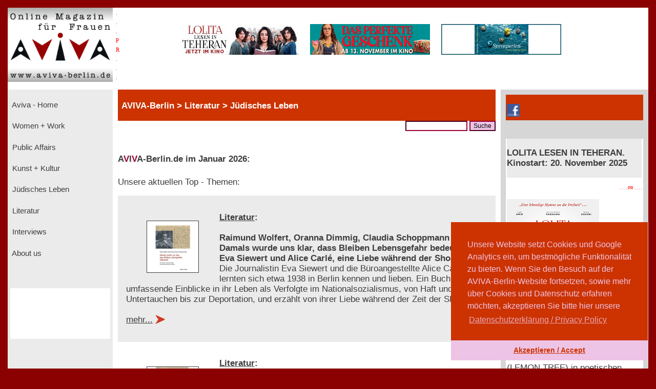

--- FILE ---
content_type: text/html; charset=UTF-8
request_url: https://www.aviva-berlin.de/aviva/Literatur_Juedisches%20Leben.php?id=14191554
body_size: 10272
content:
<!doctype html>
<html>
<head>
<form action='/aviva/Literatur_Juedisches Leben.php?SID' method='post'>	

<!-- HTML5 --> 
<meta charset="utf-8"> 
<meta name=description content="">
<!-- HTML 4.x --> 
<meta http-equiv="content-type" content="text/html; charset=utf-8" />
<!--meta http-equiv="Content-Type" content="text/html; charset=windows-1252"-->
<!--link rel="canonical" href="https://www.aviva-berlin.de/" /-->
<meta name="author" content="Sharon Adler">
<meta name="DC.creator" content="Ines Bauer, Gerlinde Behrendt" />
<meta name="DC.subject" content="aviva-berlin, php, mysql, html, content-management, grafik, css, layout, illustration" />
<meta name="Ines Bauer" content="aviva-berlin, php, mysql, html, content-management, grafik">
<meta name="Gerlinde Behrendt" content="aviva-berlin, html, css, layout, illustration, content-management">
<meta name="language" content="de">
<meta http-equiv="language" content="de">
<!--meta name="keywords" content="Frauenzeitschrift, Frauen-Magazin, Frauen-Netzwerk, Online-Magazin, Berliner Frauenmagazin, Kinofilmrezensionen, Buchrezensionen, Community, Konferenzen, Mentoring, Workshop, Coaching, Seminare, Mentoring, Award, Contest, Blog, Startup, Kreativwirtschaft, Musik, MINT, Engineering, Themen: Investition, Entrepreneurship, Leadership, Development, Programmieren, Jobs, Familie, Beratungen, Frauen, J&uuml;disch, Jewish, Journalistin und Fotografin Sharon Adler, AVIVA, Aviva, aviva, AVIVA Berlin, aviva-berlin, Aviva-Berlin, K&uuml;nstlerinnen, Sichtbarkeit von Frauen, Frauen im Literaturbetrieb, Digital Media,  Online-Journalistinnen, Women + Work - Veranstaltungen f&uuml;r Unternehmerinnen, Freiberuflerinnen, Angestellte, arbeitslose oder gefl&uuml;chtete Frauen, Veranstaltungen bei Raupe und Schmetterling - Frauen in der Lebensmitte e.V., im FrauenComputerZentrumBerlin, der Friedrich-Ebert-Stiftung, der Gr&uuml;nderinnenzentrale, Akelei - Berufswegplanung mit Frauen, das finanzkontor Kindler, Korth & Kolleginnen, BEGINE, dem Bildungswerk Berlin der Heinrich-B&ouml;ll-Stiftung e.V., von Frauenkreise, Interkulturelles Frauenzentrum S.U.S.I., Frauenzentrum Paula Panke, alpha nova, Feminismus, Frauenbewegung, Equal Pay Day, Biographien, Dokumentarfilme von Frauen, Ausstellungen in Berlin, #frauenz&auml;hlen, Start f&uuml;r den neuen Genderreport der Buchbranche, Berliner Unternehmerin des Jahres, Frauenwahlrecht - Parit&auml;t in der Politik, Berliner Frauenpreis, Digital Empowerment, Antisemitismus, Gleichstellungspolitisches Rahmenprogramm (GPR), feministische Literatur, Provenienzforschung und Restitutionspraxis, &sect;219a StGB, Enteignung der j&uuml;dischen Bev&ouml;lkerung Europas, Lesbengeschichte, J&uuml;dische Frauenbiographien, Exilliteratur, Regisseurinnnen, Filmemacherinnen, Frauenbewegung, Pro Quote.Gender Datenreport"-->
<meta name="robots" content="index, follow">
<meta name="revisit-after" content="20 days">
<title>Regina Steinitz mit Regina Scheer - Zerstörte Kindheit und Jugend. Mein Leben und Überleben in Berlin. Herausgegeben von Leonore Martin und Uwe Neumärker - Aviva - Berlin Online Magazin und Informationsportal f&uuml;r Frauen aviva-berlin.de Literatur Juedisches Leben</title>
<meta name="image" content="https://www.aviva-berlin.de/aviva/bilder/./bilder/buch_stiftgdenkmal_Steinitz.jpg" />
<meta name="description" content="Regina Steinitz mit Regina Scheer – Zerstörte Kindheit und Jugend. Mein Leben und Überleben in Berlin. Herausgegeben von Leonore Martin und Uwe Neumärker. Stiftung Denkmal für die ermordeten Juden Europas. Angelina Boczek - Aviva - Berlin Online Magazin und Informationsportal f&uuml;r Frauen aviva-berlin.de">	
<meta property="og:title" content=" Regina Steinitz mit Regina Scheer - Zerstörte Kindheit und Jugend. Mein Leben und Überleben in Berlin. Herausgegeben von Leonore Martin und Uwe Neumärker Aviva - Berlin Online Magazin und Informationsportal f&uuml;r Frauen aviva-berlin.de Literatur Juedisches Leben" />
<meta property="og:description" content="Regina Steinitz mit Regina Scheer – Zerstörte Kindheit und Jugend. Mein Leben und Überleben in Berlin. Herausgegeben von Leonore Martin und Uwe Neumärker. Stiftung Denkmal für die ermordeten Juden Europas. Angelina Boczek - Aviva - Berlin Online Magazin und Informationsportal f&uuml;r Frauen aviva-berlin.de" />
<!--meta property="og:image" content="https://www.aviva-berlin.de/aviva/bilder/buch_stiftgdenkmal_Steinitz.jpg" /-->
<meta property="og:url" content="https://www.aviva-berlin.de/aviva/content_Literatur_Juedisches Leben.php?id=14191554" />
	
<meta property="og:locale" content="de_DE" />
<meta property="og:type" content="article" />
<meta property="og:site_name" content="AVIVA-Berlin.de" />
<meta property="fb:admins" content="100001254031403" />
<meta property="fb:page_id" content="APckjIzH0P3" />
<meta property="article:publisher" content="https://www.facebook.com/AVIVABerlin.de/" />
<meta property="article:author" content="https://www.facebook.com/AVIVABerlin.de/" />
<meta name="google-site-verification" content="google64e0dab127e54015">
<meta name="viewport" content="width=device-width, initial-scale=1">
	

<style type="text/css">
<!--
body {
	background-color: #DF0101; 
    margin:0;
    background: darkred;
    padding: 15px;}
.item-a {
  grid-area: header;
}
.item-b {
  grid-area: left;
}
.item-c {
  grid-area: main;
}
.item-d {
  grid-area: right;
}
.item-e {
  grid-area: footer;
}
.container {
  display: grid;
  width: 100%;
  height: 100%;
  grid-template-areas: "header header header"
  "left main right"
  "footer footer footer";
  grid-template-columns: 205px 4fr 1fr;
  grid-template-rows: 160px 1fr 80px;
}
.container > div {
  border: 1px  #888;
}
.header {
  grid-area: header;
  background:#fff;
}
.left {
  grid-area: left;
  background:#EBEBEB;
  padding: 5px;
}
.main {
  grid-area: main;
  background:#fff;
  padding-left: 10px;
  padding-right: 10px;
}
.right {
  grid-area: right;
  background:#D6D6D6;
  padding: 10px;
}
.footer {
  grid-area: footer;
  background:#c32121;
}
.logo { float: left; width: 14em; background-color: transparent; }
.pr  { width: 1em; background-color: transparent; }
.banner  { width: 76%; background-color: transparent;}
.clear { clear: both; }
.navibox {background-color: #EBEBEB; font-size : 11.1pt; font-family : verdana, arial, helvetica, american; padding-left: 0pt; height: 2.8em; }
.unavibox {background-color: #D6D6D6; font-size : 11pt; font-family : verdana, arial, helvetica, american; padding-left: 2pt; height: 2.3em; }
.graubox {background-color: #EBEBEB; font-family : verdana, arial, helvetica, american; padding: 1em 1em;}
.weissbox {background-color: #FFFFFF; font-family : verdana, arial, helvetica, american; padding: 1em 1em; } 
.pr-rechts   { text-align: right; font-size: 6pt; color:red; }
#head {
  position: relative;
  width:99%;
  height:3.5em;
  background-color: #CC3300;
  padding-left: 1%;
  color: #FFFFFF; 
  font-weight : bold;
  font-size: 13pt;
  font-family : verdana, arial, helvetica, american; 
  left: 0%;
  /*z-index: 0;*/
  /*background-color:transparent;*/
}

p, td, tr { font-size : 12.5pt; font-family : verdana, arial, helvetica, american; color : #3E3E3E; }
		   center { font-size : 12.5pt; font-family : verdana, arial, helvetica, american; color : #3E3E3E; }
		   h3 { font-weight : bold ; font-size : 14pt; font-family : verdana, arial, helvetica, american; color : #3E3E3E; line-height : 23pt; }
		   h4 { font-weight : bold ; font-size : 13pt; font-family : verdana, arial, helvetica, american; color : #3E3E3E; line-height : 20pt; }
		   td.top { font-weight : bold; font-size : 10pt; font-family : verdana, arial, helvetica, american; color : #FFFFFF; }
		   td.col { font-size : 10pt; font-family : verdana, arial, helvetica, american; color : #3E3E3E; }
		   form { display: inline; }
		   .nav { text-decoration : none; color: #EBEBEB;}
		   .unav { text-decoration : none; color: #D6D6D6;}
		   a { text-decoration : underline; }
		   a:link {
						color: #3E3E3E;
					}
			a:visited {
						color: #3E3E3E;
					}
		   a:hover { color : maroon;background:#fff; }
		   .fuss { text-decoration : none; font-weight : bold; font-size : 11pt; font-family : verdana, arial, helvetica, american; color : #FFFFFF;}
		   a { text-decoration : underline; }
		   a.fuss:link {
						color: #FFFFFF;
					}
			a.fuss:visited {
						color: #FFFFFF;
					}
		   a.fuss:hover { color : maroon; }
		   td#rechts {
		   font-size:9pt;
		   color:#3E3E3E; }

		   td#head {
		   font-size:9pt;
		   color:#FFFFFF;}
li {
	list-style: inside url('./bilder/pfeil_rechts_kl.gif');
}

#box {
  float: left;
  /*width: 0%;*/
  border: thin silver solid;
  /*margin: 0.5em;
  padding: 0.5em;*/
  text-align: center;
 /*font-style: italic;*/
  font-size: smaller;
  /*text-indent: 0;*/
}
#box1 {
  float: right;
  width: 30%;
  border: thin silver solid;
  margin: 0.5em;
  padding: 0.5em;
  text-align: center;
 /*font-style: italic;*/
  font-size: smaller;
  text-indent: 0;
}
img.scaled {
  float: right;
}

figure {
  /*padding: 5px;*/
  float: left;
  /*border: 1px solid #cccccc;
  border-radius: 5px;*/
}

figure img {
  border-radius: 0em 0em 0em 0em;
  padding:  0em 0em 0em 0em;
}

figure figcaption {
  /*padding: 2px 4px 2px 4px;*/
  background-color: #f5f5f5;
  color: #636363;
  font-style: italic;
  font-size: 7pt;
  /*border-radius: 0 0 0px 0px;*/
}

//--> </style>


<script language="JavaScript" src="./config/fenster.js"></script>
<link rel="stylesheet" type="text/css" href="//cdnjs.cloudflare.com/ajax/libs/cookieconsent2/3.0.3/cookieconsent.min.css" />
<script src="//cdnjs.cloudflare.com/ajax/libs/cookieconsent2/3.0.3/cookieconsent.min.js"></script>
<script>
window.addEventListener("load", function(){
window.cookieconsent.initialise({
  "palette": {
    "popup": {
      "background": "#cc3300",
      "text": "#eec4e6"
    },
    "button": {
      "background": "#eec4e6",
      "text": "#cc3300"
    }
  },
  "theme": "edgeless",
  "position": "bottom-right",
  "content": {
    "message": "Unsere Website setzt Cookies und Google Analytics ein, um bestm&ouml;gliche Funktionalit&auml;t zu bieten. Wenn Sie den Besuch auf der AVIVA-Berlin-Website fortsetzen, sowie mehr &uuml;ber Cookies und Datenschutz erfahren m&ouml;chten, akzeptieren Sie bitte hier unsere",
    "dismiss": "Akzeptieren / Accept",
    "link": "Datenschutzerkl&auml;rung / Privacy Policy",
    "href": "https://www.aviva-berlin.de/aviva/content_About%20us_Datenschutz.php?id=0"
  }
})});
</script>
</head><body link="" alink="#3E3E3E" vlink="#3E3E3E">

<!-- start Container -->
<div class="container">

<!-- start Header -->
  <div class="header">
        <!--logo-->
			<div class="logo"><a href="index.php"><img src="./bilder/logo_aviva_gross.png" border="0" width="205" height="145" alt="AVIVA-Berlin" align="left"></a>
			<font color="red" style="font-size: 11px; line-height: 6px">
			  &nbsp;&nbsp;.<br>
			  &nbsp;&nbsp;.<br>
			  &nbsp;&nbsp;.<br>
			  &nbsp;&nbsp;P<br>
			  &nbsp;&nbsp;R<br>
			  &nbsp;&nbsp;.<br>
			  &nbsp;&nbsp;.<br>
			  &nbsp;&nbsp;.<br>
			  </font>
			</div>  
			<div class="logo banner" style="display:block; margin: 2em auto auto;">
			<center>
						<a href="counter.php?id=1517" target="_blank"><img src="./banner/banner_LolitaLesenInTeheran_234_JetztImKino.jpg" border="0"  alt="LOLITA LESEN IN TEHERAN" style="margin-left: 1em"></a>
				<a href="counter.php?id=1524" target="_blank"><img src="./banner/banner_DASPERFEKTEGESCHENK_NeueVisionen.jpg" border="0"  alt="DAS PERFEKTE GESCHENK. Bundesweiter Kinostart: 13. November 2025" style="margin-left: 1em"></a>
				<a href="counter.php?id=1354" target="_blank"><img src="./banner/banner_Spreeperlen.jpg" border="0"  alt="Spreeperlen" style="margin-left: 1em"></a>
				</center></a>
			</div>
	
	</div>
<!-- ende Header -->


<!-- start left -->
  <div class="left">

<!-- start Navigation -->
		<p>

		  											<div class="navibox"><a href="index.php" class="nav">&nbsp;Aviva - Home</a></div>
																						<div class="navibox"><a href="Women + Work.php" class="nav">&nbsp;Women + Work</a></div>
																						<div class="navibox"><a href="Public Affairs.php" class="nav">&nbsp;Public Affairs</a></div>
																						<div class="navibox"><a href="Kunst + Kultur.php" class="nav">&nbsp;Kunst + Kultur</a></div>
																						<div class="navibox"><a href="Juedisches Leben.php" class="nav">&nbsp;Jüdisches Leben</a></div>
																						<div class="navibox"><a href="Literatur.php" class="nav">&nbsp;Literatur</a></div>
																						<div class="navibox"><a href="Interviews.php" class="nav">&nbsp;Interviews</a></div>
																						<div class="navibox"><a href="About us.php" class="nav">&nbsp;About us</a></div>
											<br>
</p>
<!-- ende Navigation -->

<!-- start links unten aktuelles -->
<div style="background-color: #fff; padding-left: 2pt; padding-right: 2pt; padding-bottom: 2pt;" >
<p>
								<br><br><br>&nbsp;
					<br>
						</p>
</div>
<!-- ende links unten aktuelles -->

</div>
<!-- ende left -->
<!-- Start main -->
<div class="main">
  
<!-- Start ueberschrift seite mittig -->
<div id="head">

				<font color=#FFFFFF>
				<b><font size="-4">&nbsp;<br></font>
					   AVIVA-Berlin					   &gt;
					   Literatur > J&uuml;disches Leben				</b>
				</font>

</div>
<!-- ende ueberschrift seite mittig -->
<div align="right">
<form name="suche" action="" method="POST">
<!--form name="suche" action="/aviva/index.php" method="POST"-->  
<input class="input" type="text" size="15" name="s" value="" style="border-bottom-color: #990033; border-top-color: #990033; border-left-color: #990033; border-right-color: #990033; font-size: 12px;">
<input type="submit" name="los" value="Suche" style="border-bottom-color: #990033; border-top-color: #990033; border-left-color: #990033; border-right-color: #990033; BACKGROUND-COLOR: #eec4e6; font-size: 12px;">
</form></div>


<br />



<h4> A<font color='#990033'>V</font>I<font color='#990033'>V</font>A-Berlin.de
											im Januar 2026:</h4>

				<p class="klein">Unsere aktuellen Top - Themen:<br>
			      </p>
      <p>
                                    <div class="graubox"><p>
										<a href="content_Literatur_Juedisches Leben.php?id=1421481"><figure class="box"><img src="./bilder/Schoppmann_Bleiben_Lebensgefahr.jpg" width="100" height="100" border="1" style="float: left; margin-left: 0px;"></figure></a>
										<p><b><a href="Literatur.php" target="_top">
										Literatur</a>:</b><br><br><b>Raimund Wolfert, Oranna Dimmig, Claudia Schoppmann (Hg.) – Damals wurde uns klar, dass Bleiben Lebensgefahr bedeutete. Eva Siewert und Alice Carlé, eine Liebe während der Shoah</b><br>Die Journalistin Eva Siewert und die Büroangestellte Alice Carlé lernten sich etwa 1938 in Berlin kennen und lieben. Ein Buch gibt umfassende Einblicke in ihr Leben als Verfolgte im Nationalsozialismus, von Haft und Untertauchen bis zur Deportation, und erzählt von ihrer Liebe während der Zeit der Shoah.<br><br>
										<a href="content_Literatur_Juedisches Leben.php?id=1421481"> mehr...</a>
										<img src="./bilder/pfeil_rechts_kl.gif" align="texttop">
									</p></div>                                    <div class="weissbox"><p>
										<a href="content_Literatur_Juedisches Leben.php?id=1421402"><figure class="box"><img src="./bilder/Nohant_all-die-gestohlenen-erinnerungen.jpg" width="100" height="100" border="1" style="float: left; margin-left: 0px;"></figure></a>
										<p><b><a href="Literatur.php" target="_top">
										Literatur</a>:</b><br><br><b>Gaëlle Nohant: All die gestohlenen Erinnerungen</b><br>Siebzehn Millionen Registerkarten, ein Medaillon und eine Nummer auf einem Stoffpierrot. Der mit dem Grand Prix RTL-Lire 2023 Literaturpreis ausgezeichnete Roman aus Frankreich beschäftigt sich mit der Suche nach Überlebenden und Verschollenen wie auch deren Nachkommen und dem Versuch einer Rückgabe aus dem persönlichen Besitz der NS-Opfer durch die Arolsen Archives in Deutschland.<br><br>
										<a href="content_Literatur_Juedisches Leben.php?id=1421402"> mehr...</a>
										<img src="./bilder/pfeil_rechts_kl.gif" align="texttop">
									</p></div>                                    <div class="graubox"><p>
										<a href="content_Literatur_Juedisches Leben.php?id=1421394"><figure class="box"><img src="./bilder/buch_Hentrich_Afken_Hellmann_Queer.jpg" width="100" height="100" border="1" style="float: left; margin-left: 0px;"></figure></a>
										<p><b><a href="Literatur.php" target="_top">
										Literatur</a>:</b><br><br><b>Queere jüdische Gedichte und Geschichten in homosexuellen Zeitschriften zwischen 1900 und 1932. Janin Afken und Liesa Hellmann (Hg.)</b><br>Die Anthologie macht erstmalig eine Vielzahl ausgewählter Texte unterschiedlicher Themen und Genres zugänglich, darunter Erzählungen, Lyrik und Kontaktanzeigen. Hervorgegangen ist sie aus einem gemeinsamen Forschungsprojekt der Forschungsstelle Kulturgeschichte der Sexualität an der Humboldt-Universität zu Berlin und der Hebräischen Universität in Jerusalem.<br><br>
										<a href="content_Literatur_Juedisches Leben.php?id=1421394"> mehr...</a>
										<img src="./bilder/pfeil_rechts_kl.gif" align="texttop">
									</p></div>                                    <div class="weissbox"><p>
										<a href="content_Literatur_Juedisches Leben.php?id=1421255"><figure class="box"><img src="./bilder/buch_AyalaGoldmann_Schabbatkind.jpg" width="100" height="100" border="1" style="float: left; margin-left: 0px;"></figure></a>
										<p><b><a href="Literatur.php" target="_top">
										Literatur</a>:</b><br><br><b>Ayala Goldmann: Schabbatkind. Geschichten meiner Familie</b><br>Gut, dass Ayala Goldmann ihre rhetorische Frage "Wer braucht außer uns noch eine jüdische Familiengeschichte, gibt es nicht genug davon?" schließlich nicht negativ beschied, sondern sich auf eine dreijährige Berg- und Talfahrt von Recherchen und Entdeckungen, Emotionen und Reisen einließ und …<br><br>
										<a href="content_Literatur_Juedisches Leben.php?id=1421255"> mehr...</a>
										<img src="./bilder/pfeil_rechts_kl.gif" align="texttop">
									</p></div>                                    <div class="graubox"><p>
										<a href="content_Literatur_Juedisches Leben.php?id=1421092"><figure class="box"><img src="./bilder/buch_Kahane_Jander_Daemmig_Anusiewicz_Juden_DDR.jpg" width="100" height="100" border="1" style="float: left; margin-left: 0px;"></figure></a>
										<p><b><a href="Literatur.php" target="_top">
										Literatur</a>:</b><br><br><b>Juden in der DDR. Jüdisch sein zwischen Anpassung, Dissidenz, Illusionen und Repression. Porträts. (Hg. Anetta Kahane und Martin Jander). Jung und Jüdisch in der DDR. (Hg. Sandra Anusiewicz-Baer, Lara Dämmig)</b><br>Die beiden im Herbst 2021 im Hentrich & Hentrich Verlag erschienenen Bände stellen die Lebensrealitäten von Jüdinnen und Juden  in der DDR in den Mittelpunkt. Die Autorinnen und Autoren fragen danach, wie die Angehörigen der ersten und zweiten Generation nach der Shoah ihr Jüdischsein im Sozialismus leben konnten, welchen Restriktionen und Formen von Antisemitismus sie begegneten und was sie dem entgegensetzten. Veranstaltung am 23. Februar 2023, 19 Uhr in der Jüdischen Volkshochschule Berlin: "Juden in der DDR. Jüdisch sein zwischen Anpassung, Dissidenz, Illusionen und Repression. Porträts"<br><br>
										<a href="content_Literatur_Juedisches Leben.php?id=1421092"> mehr...</a>
										<img src="./bilder/pfeil_rechts_kl.gif" align="texttop">
									</p></div>                                    <div class="weissbox"><p>
										<a href="content_Literatur_Juedisches Leben.php?id=1421222"><figure class="box"><img src="./bilder/buch_ShellyKupferberg_Isidor.jpg" width="100" height="100" border="1" style="float: left; margin-left: 0px;"></figure></a>
										<p><b><a href="Literatur.php" target="_top">
										Literatur</a>:</b><br><br><b>Shelly Kupferberg, Isidor. Ein jüdisches Leben </b><br>Die Berliner Journalistin und Moderatorin Shelly Kupferberg rekonstruiert in ihrem Buch "Isidor. Ein jüdisches Leben" das Schicksal ihres schillernden Urgroßonkels Dr. Isidor Geller und der Seinen.<br><br>
										<a href="content_Literatur_Juedisches Leben.php?id=1421222"> mehr...</a>
										<img src="./bilder/pfeil_rechts_kl.gif" align="texttop">
									</p></div>                                    <div class="graubox"><p>
										<a href="content_Literatur_Juedisches Leben.php?id=1421201"><figure class="box"><img src="./bilder/buch_LauraCazes_Juedischsein.jpg" width="100" height="100" border="1" style="float: left; margin-left: 0px;"></figure></a>
										<p><b><a href="Literatur.php" target="_top">
										Literatur</a>:</b><br><br><b>Laura Cazés (Hg.) Sicher sind wir nicht geblieben</b><br>"Jüdischsein in Deutschland" ist der Untertitel des Essaybands. Enthalten sind die persönlichen Perspektiven von zwölf Autor:innen, die von Unbehagen, aber auch von Resilienz erzählen, über Fremdzuschreibung und antisemitische Klischeebilder schreiben, aber auch über Selbstbestimmung und Chuzpe. Mit Beiträgen von Debora Antmann, Rebecca Blady, Marina Chernivsky, Daniel Donskoy, Mirna Funk, Ruben Gerczikow, Shahrzad Eden Osterer, Hannah Peaceman, Dekel & Nina Peretz, Richard C. Schneider, Erica Zingher.<br><br>
										<a href="content_Literatur_Juedisches Leben.php?id=1421201"> mehr...</a>
										<img src="./bilder/pfeil_rechts_kl.gif" align="texttop">
									</p></div>                                    <div class="weissbox"><p>
										<a href="content_Literatur_Juedisches Leben.php?id=1420819"><figure class="box"><img src="./bilder/buch_Boxhammer_Herrin_ihrer_selbst_AVIVA.jpg" width="100" height="100" border="1" style="float: left; margin-left: 0px;"></figure></a>
										<p><b><a href="Literatur.php" target="_top">
										Literatur</a>:</b><br><br><b>Ingeborg Boxhammer – Herrin ihrer selbst: Zahnkunst, Wahlrecht und Vegetarismus. Margarete Herz und ihr Freundinnen-Netzwerk</b><br>In ihrem 2019 im Hentrich & Hentrich Verlag erschienenen Buch beschreibt die Journalistin und Autorin ("Marta Halusa und Margot Liu. Die lebenslange Liebe zweier Tänzerinnen" und "Das Begehren im Blick - Streifzüge durch 100 Jahre Lesbenfilmgeschichte") ein Freundinnen-Netzwerk zu Beginn des vorigen Jahrhunderts, wobei sie ausführlich auf das Leben lediger Frauen und die Reformbewegungen, in denen sie aktiv waren, eingeht. Daneben zeichnet sie die Möglichkeiten nach, die Frauen im Deutschen Kaiserreich hatten, ihre eigenen Wege zu gehen und wirtschaftlich unabhängig zu sein.<br><br>
										<a href="content_Literatur_Juedisches Leben.php?id=1420819"> mehr...</a>
										<img src="./bilder/pfeil_rechts_kl.gif" align="texttop">
									</p></div>                                    <div class="graubox"><p>
										<a href="content_Literatur_Juedisches Leben.php?id=1420316"><figure class="box"><img src="./bilder/buch_MartheCohn_Im-Land-des-Feindes.jpg" width="100" height="100" border="1" style="float: left; margin-left: 0px;"></figure></a>
										<p><b><a href="Literatur.php" target="_top">
										Literatur</a>:</b><br><br><b>Marthe Cohn - Im Land des Feindes. Eine jüdische Spionin in Nazi-Deutschland</b><br>Nach mehr als sechzig Jahren schildert die als Marthe Hoffnung Gutglück 1920 in Metz geborene Holocaustüberlebende und Widerstandskämpferin in ihrer Autobiographie, wie sie undercover an wichtige Informationen zu den Truppenbewegungen der Nazis gelang, und diese an die Franzosen schmuggeln konnte.<br><br>
										<a href="content_Literatur_Juedisches Leben.php?id=1420316"> mehr...</a>
										<img src="./bilder/pfeil_rechts_kl.gif" align="texttop">
									</p></div>                                    <div class="weissbox"><p>
										<a href="content_Literatur_Juedisches Leben.php?id=1419526"><figure class="box"><img src="./bilder/buch_mariaheiner_leagrundig.jpg" width="100" height="100" border="1" style="float: left; margin-left: 0px;"></figure></a>
										<p><b><a href="Literatur.php" target="_top">
										Literatur</a>:</b><br><br><b>Maria Heiner - Lea Grundig. Kunst für die Menschen. Mit einem Vorwort der Schauspielerin Esther Zimmering, erschienen in der Reihe Jüdische Miniaturen</b><br>Viele Kenner_Innen des Werkes der 1906 als Leah Langer in Dresden geborenen deutsch-jüdischen antifaschistischen Zeichnerin, Grafikerin und Illustratorin Lea Grundig stellen sie in eine Reihe mit Künstler_Innen wie Käthe Kollwitz und Franz Masereel.<br><br>
										<a href="content_Literatur_Juedisches Leben.php?id=1419526"> mehr...</a>
										<img src="./bilder/pfeil_rechts_kl.gif" align="texttop">
									</p></div>								<br><br>
								<!--b><a href="tabelle_Literatur.php" target="_top">alle Literatur dieses Monats anzeigen</a></b>
								<br><br-->
								<b><img src="./bilder/pfeil_rechts_kl.gif" align="texttop">&nbsp;&nbsp;<a href="archiv_Literatur.php" target="_top" style="text-decoration: none; ">Archiv Literatur anzeigen</a></b><br><br>
								
  </div>
<!-- rechte Columne -->
<div class="right">

<div style="background-color: #CC3300; padding-left: 2pt; padding-right: 2pt; padding-bottom: 2pt;" >
<!--div style="background-color: #CC3300; padding-left: 0pt; padding-right: 0pt; padding-bottom: 0pt; position: absolute; height:2.5em;"--><!-- z-index:1 -->
<font color=#FFFFFF>
				<br><!--b><form name="formular1"><input type="hidden" name="action" value="Newsletter BESTELLEN"><a href="#" name="submitbutton1" style="display:inline;font-size:10pt; font-family:verdana,arial,helvetica; text-align:left; color:#f3f3f3; text-decoration:blink" onmouseover="this.style.color='#eec4e6'; this.style.cursor='hand'; this.style.cursor='pointer'" onmouseout="this.style.color='#e3e3e3'" onclick="window.open('https://www.aviva-berlin.de/aviva/newsletter/mt_newsletter/newsletteranmeldung.php','Popup','toolbar=no,location=no,directories=no,status=no,menubar=no,scrollbars=no,resizable=no,width=550,height=300,top=30,dependent=yes'); return false"><b>AVIVA-News bestellen</b></a></form>
<!--p style="font-size:10pt;font-family:verdana,arial,helvetica;"-->
<!--a href="https://www.aviva-berlin.de/aviva/rss.php?file=shop&rssfeed=show" id="navigation"  target="_blank"><IMG SRC="./bilder/rss_feed.png" width="30" height="30" border="0" ALT="AVIVA-Berlin RSS-News"--><!--br /><font size="-2" color="gray">RSS-Newsfeed abonnieren</font></a><br /><font size="-2">Mit dem Newsfeed sind Sie t&auml;glich &uuml;ber die neuesten Themen der AVIVA-Berlin informiert.<br /><br /></font--><!--/p  background:white;   #7C7C7C  maroon  #990033 border: thin solid white;  <font color=#990033>  underline--></font></b><br-->
				<a href="social_fb.php" id="navigation"><img src="./bilder/facebook.png" width="25" height="25" border="0" alt="AVIVA-Berlin auf Facebook"></a>
				<!--a href="social_tw.php" id="navigation"><img src="./bilder/twitter.png" width="25" height="25" border="0" alt="AVIVA-Berlin auf twitter"></a-->
				<div id="fb-root"></div><script async defer crossorigin="anonymous" src="https://connect.facebook.net/de_DE/sdk.js#xfbml=1&version=v3.3"></script>
</div>
<br><br>

<div style="background-color: #fff; padding-left: 2pt; padding-right: 2pt; padding-bottom: 2pt;" >
							<div style="background-color: #EBEBEB; padding-top: 1pt; padding-bottom: 1pt;">
						<p><b>LOLITA LESEN IN TEHERAN. Kinostart: 20. November 2025</b></p>
					</div>
					<div style="background-color: #fff; ">
						<p><p class="pr-rechts">. . . . PR . . . .</p><p><img src="./banner/LOLITA_LESEN_TEHERAN.jpg" border="0" alt="LOLITA LESEN IN TEHERAN"><br>Basierend auf dem internationalen Bestseller der Literaturprofessorin Azar Nafisi erzählt Eran Riklis (LEMON TREE) in poetischen Bildern und getragen von einem herausragenden Ensemble um Golshifteh Farahani und Zar Amir, wie Literatur selbst in den dunkelsten Zeiten Räume innerer Freiheit schaffen kann. Ausgezeichnet mit dem Publikumspreis sowie dem Sonderpreis der Jury für die weibliche Besetzung auf dem Rome Film Fest.<br><b>Mehr zum Film, der Trailer, Kinotermine und Tickets unter:</b> <a href="https://weltkino.de/filme/lolita-lesen-in-teheran" target="_blank">www.weltkino.de/filme/lolita-lesen-in-teheran</a></p></p>
					</div>
										<div style="background-color: #EBEBEB; padding-top: 1pt; padding-bottom: 1pt;">
						<p><b>Mit Liebe und Chansons. Bundesweiter Kinostart 27. November 2025</b></p>
					</div>
					<div style="background-color: #fff; ">
						<p><p class="pr-rechts">. . . . PR . . . .</p><p><img src="./banner/MitLiebeundChansons_NeueVisionen.jpg" border="0" alt="Mit Liebe und Chansons"><br>Die unglaubliche, aber wahre und mit viel Humor erzählte Geschichte von der Liebe einer Mutter zu ihrem Kind. Eine großartige Familiensaga über eine jüdische Großfamilie, und die Hingabe und Kraft, sich dem Schicksal gemeinsam zu stellen.<br><b>Mehr zum Film, der Trailer, Kinotermine und Tickets unter:</b> <a href="https://www.neuevisionen.de/de/filme/mit-liebe-und-chansons-163" target="_blank">www.neuevisionen.de/de/filme/mit-liebe-und-chansons</a></p>
					</div>
										<div style="background-color: #EBEBEB; padding-top: 1pt; padding-bottom: 1pt;">
						<p><b>Über jeden Verdacht erhaben? Antisemitismus in Kunst und Kultur, herausgegeben von Stella Leder</b></p>
					</div>
					<div style="background-color: #fff; ">
						<p><p class="pr-rechts">. . . . PR . . . .</p><p><a href="https://www.hentrichhentrich.de/buch-ueber-jeden-verdacht-erhaben.html" target="_blank"><img src="./banner/buch_Hentrich_StellaLeder_Verdacht.jpg" border="0" alt="Über jeden Verdacht erhaben, Stella Leder"></a><br>U.a. mit Beiträgen von Lena Gorelik, Ramona Ambs, Ronen Steinke, Samuel Salzborn, Vojin Saša Vukadinović, Aram Lintzel, Sharon Adler, Julya Rabinowich, Tania Martini, Philipp Peyman Engel, Ben Salomo ... <br><b>Mehr Infos zum Buch und Bestellung unter:</b> <br><a href="https://www.hentrichhentrich.de/buch-ueber-jeden-verdacht-erhaben.html" target="_blank">hentrichhentrich.de</a></p></p>
					</div>
										<div style="background-color: #EBEBEB; padding-top: 1pt; padding-bottom: 1pt;">
						<p><b>DAS PERFEKTE GESCHENK. Bundesweiter Kinostart: 13. November 2025</b></p>
					</div>
					<div style="background-color: #fff; ">
						<p><p class="pr-rechts">. . . . PR . . . .</p><p><img src="./banner/DasperfekteGeschenk_NV.jpg" border="0" alt="DAS PERFEKTE GESCHENK"><br>In der Hauptrolle der französischen Familienkomödie brilliert Comedienne Camille Lelouche als verschroben-liebenswürdige Single-Frau auf der Suche nach dem passenden Mitbringsel – und dem privaten Liebesglück. Unterstützt wird sie von einem Ensemble großartiger Schauspieler*innen, allen voran die Grande Dame der französischen Komödien Chantal Lauby ("MONSIEUR CLAUDE"-Reihe).<br><b>Mehr zum Film, der Trailer, Kinotermine und Tickets unter:</b> <a href="https://www.neuevisionen.de/de/filme/das-perfekte-geschenk-169" target="_blank">www.neuevisionen.de/de/filme/das-perfekte-geschenk</a></p>
					</div>
					</div>	
<br>	
		
			<div style="background-color: #fff; padding-left: 2pt; padding-right: 2pt; padding-bottom: 2pt;" >
							
        
			<center>
				</div>	
	<br>
	
</div>
<!--Fu�zeile der div-->
<div class="footer"><br>
<div class="logo">&nbsp; &nbsp; <a class="fuss" href="./content_About us_Impressum.php?id=1" id="navigation">&copy; AVIVA-Berlin 2026</a>&nbsp;</div><div class="logo pr"></div><div class="logo banner" style="display:block; margin: 2em auto auto;"><a class="fuss" href="#top"><img src="./bilder/up.gif" alt="zum Seitenanfang" width="22" height="22" border="0"  align="left"></a>&nbsp;<a class="fuss" href="./Suche.php">suche</a>&nbsp;<a class="fuss" href="./content_Sitemap.php?id=12">sitemap</a>&nbsp;<a class="fuss" href="./content_About us_Impressum.php?id=1">impressum</a>&nbsp;<a class="fuss" href="./content_About us_Datenschutz.php?id=0">datenschutz</a>&nbsp;<a class="fuss" href="./index.php">home</a></div>
<div class="clear"></div></div>

			<!--<script type="text/javascript"> var gaProperty = 'UA-106248087-1'; var disableStr = 'ga-disable-' + gaProperty; if (document.cookie.indexOf(disableStr + '=true') > -1) { window[disableStr] = true; } function gaOptout() { document.cookie = disableStr + '=true; expires=Thu, 31 Dec 2099 23:59:59 UTC; path=/'; window[disableStr] = true;
alert('Das Tracking durch Google Analytics wurde in Ihrem Browser f�r diese Website deaktiviert.');
}
</script--> 

<!--<script> 
    var gaProperty = 'UA-106248087-1'; 
    var disableStr = 'ga-disable-' + gaProperty; 
    if (document.cookie.indexOf(disableStr + '=true') > -1) { 
        window[disableStr] = true;
    } 
    function gaOptout() { 
        document.cookie = disableStr + '=true; expires=Thu, 31 Dec 2099 23:59:59 UTC; path=/'; 
        window[disableStr] = true; 
        alert('Das Tracking durch Google Analytics wurde in Ihrem Browser auf Aviva-Berlin.de deaktiviert.'); 
    } 
    (function(i,s,o,g,r,a,m){i['GoogleAnalyticsObject']=r;i[r]=i[r]||function(){ 
            (i[r].q=i[r].q||[]).push(arguments)},i[r].l=1*new Date();a=s.createElement(o), 
        m=s.getElementsByTagName(o)[0];a.async=1;a.src=g;m.parentNode.insertBefore(a,m) 
    })(window,document,'script','https://www.google-analytics.com/analytics.js','ga'); 

    ga('create', 'UA-106248087-1', 'auto'); 
    ga('set', 'anonymizeIp', true); 
    ga('send', 'pageview'); 
</script>--><!-- Global site tag (gtag.js) - Google Analytics -->
<!--<script async src="https://www.googletagmanager.com/gtag/js?id=UA-106248087-1"></script>
<script>
    window.dataLayer = window.dataLayer || [];
    function gtag(){dataLayer.push(arguments);}
    gtag('js', new Date());

    gtag('config', 'UA-106248087-1', {'anonymize_ip': true});
</script>-->

<script> 
    var gaProperty = 'UA-106248087-2'; 
    var disableStr = 'ga-disable-' + gaProperty; 
    if (document.cookie.indexOf(disableStr + '=true') > -1) { 
        window[disableStr] = true;
    } 
    function gaOptout() { 
        document.cookie = disableStr + '=true; expires=Thu, 31 Dec 2099 23:59:59 UTC; path=/'; 
        window[disableStr] = true; 
        alert('Das Tracking durch Google Analytics wurde in Ihrem Browser auf Aviva-Berlin.de deaktiviert.'); 
    } 
    (function(i,s,o,g,r,a,m){i['GoogleAnalyticsObject']=r;i[r]=i[r]||function(){ 
            (i[r].q=i[r].q||[]).push(arguments)},i[r].l=1*new Date();a=s.createElement(o), 
        m=s.getElementsByTagName(o)[0];a.async=1;a.src=g;m.parentNode.insertBefore(a,m) 
    })(window,document,'script','https://www.google-analytics.com/analytics.js','ga'); 

    ga('create', 'UA-106248087-2', 'auto'); 
    ga('set', 'anonymizeIp', true); 
    ga('send', 'pageview'); 
</script><!-- Global site tag (gtag.js) - Google Analytics -->
<script async src="https://www.googletagmanager.com/gtag/js?id=UA-106248087-2"></script>
<script>
    window.dataLayer = window.dataLayer || [];
    function gtag(){dataLayer.push(arguments);}
    gtag('js', new Date());

    gtag('config', 'UA-106248087-2', {'anonymize_ip': true});
</script>

</div>
</body>
</form>

</html>